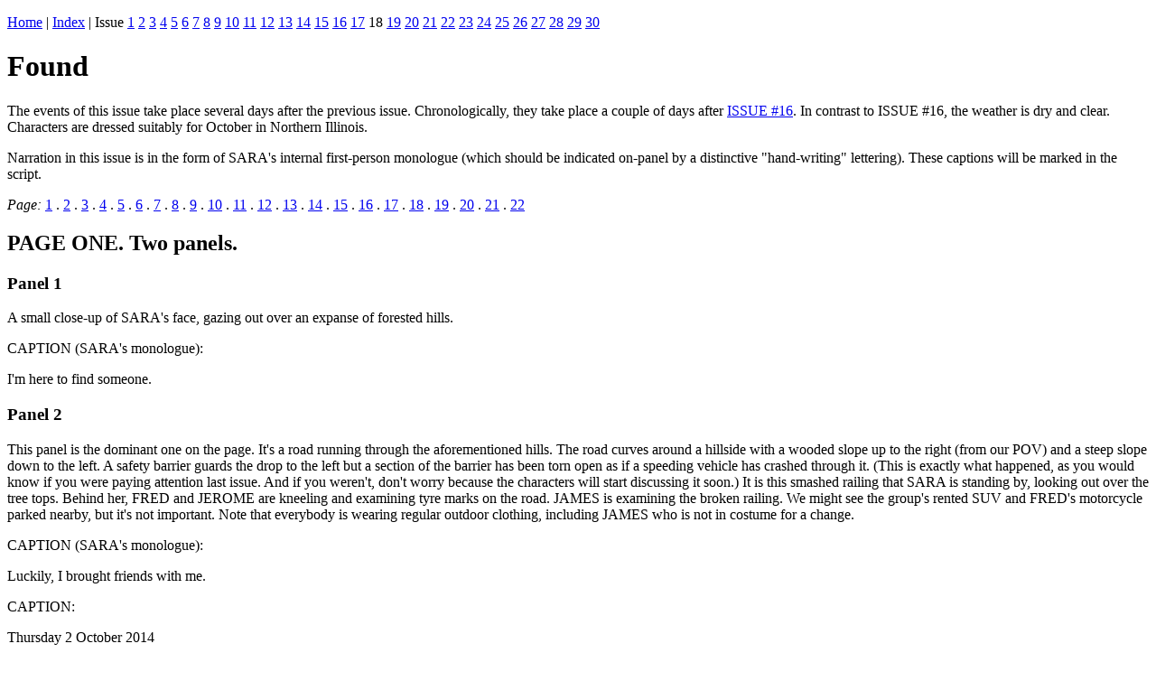

--- FILE ---
content_type: text/html
request_url: http://dmheroes.co.uk/scripts/script-18.html
body_size: 48037
content:
<?xml version="1.0" encoding="UTF-8"?>
<!DOCTYPE html PUBLIC "-//W3C//DTD XHTML 1.1//EN" "http://www.w3.org/TR/xhtml11/DTD/xhtml11.dtd">
<html xmlns="http://www.w3.org/1999/xhtml" xml:lang="en-gb">
	<head>
		<title>Heroes #18: Found</title>
		<meta name="title" content="Heroes: A Comic Book, Without the Pictures" />
		<meta name="description" content="A Monthly On-line Comic Book Script" />
		<meta name="keywords" content="Superhero, Comic, Script, Heroes, David Meadows" />
		<meta name="owner" content="mailto:david@dmheroes.co.uk" />
		<meta name="author" content="David Meadows" />
		<meta http-equiv="expires" content="" />
		<meta name="robots" content="index,follow" />
		<meta name="revisit-after" content="30 days" />
		<meta name="rating" content="General" />
		<meta http-equiv="pics-label" content='(pics-1.1 "http://www.icra.org/ratingsv02.html" comment "ICRAonline EN v2.0" l gen true for "http://www.heroes.force9.co.uk/scripts" r (nz 1 vb 1 vc 1 vd 1 ve 1 vf 1 vg 1 vh 1 vi 1 vj 1 vk 1 lc 1 og 1 cz 1) "http://www.rsac.org/ratingsv01.html" l gen true for "http://www.heroes.force9.co.uk/scripts" r (n 0 s 0 v 4 l 1))' />
		<meta http-equiv="content-language" content="en" />
		<meta http-equiv="Content-Type" content="text/html; charset=utf-8" />
		<meta http-equiv="Content-Style-Type" content="text/css" />
		<link rel="stylesheet" href="../styles/script.css" />
	</head>	
	<body>
		<div class="headblock">
			<p>
				<a href="../index.html">Home</a> | <a href="index.html">Index</a> | Issue <a href="script-01.html">1</a> 
				<a href="script-02.html">2</a> <a href="script-03.html">3</a>
				<a href="script-04.html">4</a> <a href="script-05.html">5</a>  
				<a href="script-06.html">6</a> <a href="script-07.html">7</a> 
				<a href="script-08.html">8</a> <a href="script-09.html">9</a> 
				<a href="script-10.html">10</a>  <a href="script-11.html">11</a>  <a href="script-12.html">12</a>
				<a href="script-13.html">13</a> <a href="script-14.html">14</a> <a href="script-15.html">15</a> <a href="script-16.html">16</a> <a href="script-17.html">17</a>
				<span class="current">18</span> <a href="script-19.html">19</a> <a href="script-20.html">20</a>  <a href="script-21.html">21</a>  <a href="script-22.html">22</a>
				<a href="script-23.html">23</a> <a href="script-24.html">24</a>  <a href="script-25.html">25</a> <a href="script-26.html">26</a> <a href="script-27.html">27</a> 
				<a href="script-28.html">28</a> <a href="script-29.html">29</a> <a href="script-30.html">30</a> 
			</p>
		</div>
		<h1>Found</h1>
		<div class="overview">
			<p>
				The events of this issue take place several days after the previous
				issue. Chronologically, they take place a couple of days after
				<a href="script-16.html">ISSUE #16</a>. In contrast to ISSUE #16,
				the weather is dry and clear. Characters are dressed suitably for
				October in Northern Illinois.
			</p>
			<p>
				Narration in this issue is in the form of SARA's internal first-person
				monologue (which should be indicated on-panel by a distinctive
				"hand-writing" lettering). These captions will be marked in the script.
			</p>
		</div>
		<p class="nav">
			<em>Page:</em> <a href="#one">1</a> . <a href="#two">2</a> . <a href="#three">3</a> .
			<a href="#four">4</a> . <a href="#five">5</a> . <a href="#six">6</a> .
			<a href="#seven">7</a> . <a href="#eight">8</a> . <a href="#nine">9</a> .
			<a href="#ten">10</a> . <a href="#eleven">11</a> . <a href="#twelve">12</a> .
			<a href="#thirteen">13</a> . <a href="#fourteen">14</a> . <a href="#fifteen">15</a> .
			<a href="#sixteen">16</a> . <a href="#seventeen">17</a> .
			<a href="#eighteen">18</a> . <a href="#nineteen">19</a> .
			<a href="#twenty">20</a> . <a href="#twentyone">21</a> .
			<a href="#twentytwo">22</a>
		</p>
		<div class="page">
			<h2><a name="one">PAGE ONE. Two panels.</a></h2>
			<h3>Panel 1</h3>
			<div class="panel">
				<p class="description">
					A small close-up of SARA's face, gazing out over an expanse of forested
					hills.
				</p>
				<p class="label">CAPTION (SARA's monologue):</p>
				<p class="caption">I'm here to find someone.</p>
			</div>
			<h3>Panel 2</h3>
			<div class="panel">
				<p class="description">
					This panel is the dominant one on the page. It's a
					road running through the aforementioned hills. The road curves
					around a hillside
					with a wooded slope up to the right (from our POV) and a steep
					slope down to the left. A safety barrier guards the drop to
					the left but a section of the barrier has been torn open as
					if a speeding vehicle has crashed through it. (This is exactly
					what happened, as you would know if you were paying attention 
					last issue. And
					if you weren't, don't worry because the characters will start
					discussing it soon.) It is this smashed railing that SARA is
					standing by, looking out over the tree tops. Behind her, FRED
					and JEROME are kneeling and examining tyre marks on the road.
					JAMES is examining the broken railing. We might see the group's rented
					SUV and FRED's motorcycle parked nearby, but it's not important.
					Note that everybody is wearing regular outdoor clothing, including
					JAMES who is not in costume for a change.
				</p>
				<p class="label">CAPTION (SARA's monologue):</p>
				<p class="caption">Luckily, I brought friends with me.</p>
				<p class="label">CAPTION:</p>
				<p class="caption">Thursday 2 October 2014</p>
				<p class="label">CAPTION:</p>
				<p class="caption">Illinois</p>
			</div>
		</div>
		<div class="page">
			<h2><a name="two">PAGE TWO. Four panels.</a></h2>
			<h3>Panel 1</h3>
			<div class="panel">
				<p class="description">
					Close-up on FRED and JEROME examining the tyre marks.
				</p>
				<p class="label">FRED:</p>
				<p class="caption">
					This was Don, I'm sure of it. Look at the length of the
					wheelbase, Jerome.
				</p>
				<p class="label">JEROME:</p>
				<p class="caption">
					If that is your judgment, Fred, then Don's carriage went&#8212;
				</p>
			</div>
			<h3>Panel 2</h3>
			<div class="panel">
				<p class="description">
					SARA still stands looking out over the forest.
				</p>
				<p class="label">SARA:</p>
				<p class="caption">Down there.</p>
			</div>
			<h3>Panel 3</h3>
			<div class="panel">
				<p class="description">
					A wider view of SARA at the road edge, to include JAMES.
				</p>
				<p class="label">JAMES:</p>
				<p class="caption">
					That's a ten meter vertical drop. Then the hill gradient
					is&#8212;
				</p>
			</div>
			<h3>Panel 4</h3>
			<div class="panel">
				<p class="description">
					JAMES now stands beside SARA, following her gaze.
				</p>
				<p class="label">JAMES:</p>
				<p class="caption">
					It's a long way to fall, Sara, that's all I'm saying.
				</p>
				<p class="label">SARA:</p>
				<p class="caption">Don's the best there is.</p>
				<p class="label">CHI-YUN (off panel, below them):</p>
				<p class="caption"><em>Down here!</em></p>
			</div>
		</div>
		<div class="page">
			<h2><a name="three">PAGE THREE. Four panels.</a></h2>
			<h3>Panel 1</h3>
			<div class="panel">
				<p class="description">
					Down among the trees, CHI-YUN and JAMES stand examining
					huge gouge marks in the soft ground. The marks have been
					left by the impact of DON's RV as it landed after crashing
					off the road, as shown last issue. Wheel tracks then
					continue down the slope. Note that CHI-YUN is in her
					fairly-usual Chinese-teen form.
				</p>
				<p class="label">JAMES:</p>
				<p class="caption">That's some impressive driving.</p>
				<p class="label">CHI-YUN:</p>
				<p class="caption">Or flying!</p>
			</div>
			<h3>Panel 2</h3>
			<div class="panel">
				<p class="description">
					JAMES looks back towards the road, which is some distance
					away. There is indeed a
					ten-metre cliff (which we can see SARA, JEROME, and FRED
					carefully making their way down). The vehicle must have leaped off it
					and not landed until it reached the spot where JAMES and CHI-YUN
					are. The distance looks frankly unbelievable.
				</p>
				<p class="label">JAMES:</p>
				<p class="caption">Unbelievable.</p>
			</div>
			<h3>Panel 3</h3>
			<div class="panel">
				<p class="description">
					Further down the slope, the whole group is walking more-or-less
					together, following the wheel tracks.
				</p>
				<p class="label">FRED:</p>
				<p class="caption">
					It's been a week. He's not going to be here.
				</p>
				<p class="label">SARA:</p>
				<p class="caption">But he will have left us a clue!</p>
				<p class="label">FRED:</p>
				<p class="caption">He told us not to even look for him!</p>
			</div>
			<h3>Panel 4</h3>
			<div class="panel">
				<p class="description">
					They reach the RV. It's sitting in exactly the same
					position it was at the end of the last issue. Crashed.
					There is no sign of DON.
				</p>
				<p class="label">JAMES:</p>
				<p class="caption">
					Well, let's search it. And the surrounding area. We might
					find a clue he didn't mean to leave.
				</p>
				<p class="label">CAPTION (SARA's monologue):</p>
				<p class="caption">
					James doesn't say it but I can see what he's thinking: if
					he left a trail we can follow, the Krai could have followed
					it too.
				</p>
			</div>
		</div>
		<div class="page">
			<h2><a name="four">PAGE FOUR. Six panels.</a></h2>
			<h3>Panel 1</h3>
			<div class="panel">
				<p class="description">
					SARA is inside the RV. It's a wreck. Not just from the crash,
					it looks ransacked. Cupboards are open and contents are
					spilled around, items smashed on the floor.
				</p>
				<p class="label">CAPTION (SARA's monologue):</p>
				<p class="caption">It doesn't look good.</p>
				<p class="label">CAPTION (SARA's monologue):</p>
				<p class="caption">But I have faith.</p>
			</div>
			<h3>Panel 2</h3>
			<div class="panel">
				<p class="description">
					CHI-YUN has moved into the RV behind SARA.
				</p>
				<p class="label">CAPTION (SARA's monologue):</p>
				<p class="caption">I'm good at finding things.</p>
				<p class="label">CHI-YUN:</p>
				<p class="caption">I smell Krai. All over it.</p>
				<p class="label">CAPTION (SARA's monologue):</p>
				<p class="caption">Chi-Yun has the senses of a bloodhound.</p>
				<p class="label">JEROME (off-panel):</p>
				<p class="caption">Friends! Out here!</p>
			</div>
			<h3>Panel 3</h3>
			<div class="panel">
				<p class="description">
					Outside again, they are gathered around a spot on the
					ground. JEROME is crouching and gesturing at the ground.
				</p>
				<p class="label">CAPTION (SARA's monologue):</p>
				<p class="caption">And Jerome's an expert woodsman.</p>
				<p class="label">JEROME:</p>
				<p class="caption">See?</p>
			</div>
			<h3>Panel 4</h3>
			<div class="panel">
				<p class="description">
					Small close-up of the object of JEROME's attention: a
					spent cartridge case from a firearm.
				</p>
				<p class="label">JEROME:</p>
				<p class="caption">Is that from Don's pistol?</p>
				<p class="label">CAPTION (SARA's monologue):</p>
				<p class="caption">We'll find him.</p>
			</div>
			<h3>Panel 5</h3>
			<div class="panel">
				<p class="description">
					Close-up of JAMES holding up the cartridge and examining it
					closely.
				</p>
				<p class="label">JAMES:</p>
				<p class="caption">It may be. Harry would know, Jerome.</p>
				<p class="label">CAPTION (SARA's monologue):</p>
				<p class="caption">
					Jerome has multiple personalities. Harry is another one of them. Knows
					a lot about guns.
				</p>
			</div>
			<h3>Panel 6</h3>
			<div class="panel">
				<p class="description">
					FRED takes the cartridge from JAMES.
				</p>
				<p class="label">CAPTION (SARA's monologue):</p>
				<p class="caption">But isn't the easiest person to get along with.</p>
				<p class="label">FRED:</p>
				<p class="caption">
					Let's not involve Harry in&#8212;<em>whoa!</em>
				</p>
			</div>
		</div>
		<div class="page">
			<h2><a name="five">PAGE FIVE. Six panels.</a></h2>
			<h3>Panel 1</h3>
			<div class="panel">
				<p class="description">
					In a big action panel,
					DON is in the woods, roughly where the group is currently
					standing (but there is no sign of them). He looks badly
					banged-up (by the crash, as described at the end of last issue).
					He is firing his
					gun at a K-MAN who leaps at him. The bullet has struck the
					K-MAN squarely in the chest. This is obviously not happening
					*now*. In fact, it's one of FRED's visions. The colours
					in the panel should be muted, or some other device to show
					it's not "real".
				</p>
				<p class="description">
					No dialogue.
				</p>
			</div>
			<h3>Panel 2</h3>
			<div class="panel">
				<p class="description">
					A small panel with a close-up of the firing gun. We should see
					the flash and smoke from the muzzle and the spent cartridge
					case being ejected from it.
				</p>
				<p class="description">
					No dialogue.
				</p>
			</div>
			<h3>Panel 3</h3>
			<div class="panel">
				<p class="description">
					Another small close-up of the cartridge falling through the air.
				</p>
				<p class="description">
					No dialogue.
				</p>
			</div>
			<h3>Panel 4</h3>
			<div class="panel">
				<p class="description">
					And another as it hits the ground at the point where JEROME
					found it.
				</p>
				<p class="description">
					No dialogue.
				</p>
			</div>
			<h3>Panel 5</h3>
			<div class="panel">
				<p class="description">
					Back to a "present" panel, this one showing a close up on
					FRED's face as he holds the bullet case in front of it.
				</p>
				<p class="label">FRED:</p>
				<p class="caption">
					It's Don's. He survived the crash. Shot a Krai&#8212;I
					think he killed it. And he went&#8212;
				</p>
			</div>
			<h3>Panel 6</h3>
			<div class="panel">
				<p class="description">
					FRED points off into the forest.
				</p>
				<p class="label">FRED:</p>
				<p class="caption">That way.</p>
				<p class="label">CAPTION (SARA's monologue):</p>
				<p class="caption">
					We don't really know the extent of Fred's psychic powers,
					but they've never failed us yet. If he "saw" Don go that
					way, then he went that way.
				</p>
			</div>
		</div>
		<div class="page">
			<h2><a name="six">PAGE SIX. Five panels.</a></h2>
			<h3>Panel 1</h3>
			<div class="panel">
				<p class="description">
					SARA leads the way into the forest. CHI-YUN
					is kneeling with her nose right down to the ground.
				</p>
				<p class="label">SARA:</p>
				<p class="caption">Come on!</p>
				<p class="label">JEROME:</p>
				<p class="caption">
					Sara, the trail is days old. What hope is there of finding&#8212;
				</p>
				<p class="label">SFX (CHI-YUN):</p>
				<p class="caption">sniff sniff</p>
				<p class="label">CHI-YUN:</p>
				<p class="caption">Krai!</p>
			</div>
			<h3>Panel 2</h3>
			<div class="panel">
				<p class="description">
					Everybody is suddenly alert, looking nervously into the
					surrounding forest.
				</p>
				<p class="label">JAMES:</p>
				<p class="caption">Where?</p>
			</div>
			<h3>Panel 3</h3>
			<div class="panel">
				<p class="description">
					Close-up on CHI-YUN, still crouching.
				</p>
				<p class="label">CHI-YUN:</p>
				<p class="caption">Not now! Old scents.</p>
				<p class="label">SFX (CHI-YUN):</p>
				<p class="caption">sniff sniff</p>
			</div>
			<h3>Panel 4</h3>
			<div class="panel">
				<p class="description">
					Identical panel, but the crouching CHI-YUN is now a large
					bloodhound.
				</p>
				<p class="label">CHI-YUN-DOG:</p>
				<p class="caption">Rorrow Ree!</p>
			</div>
			<h3>Panel 5</h3>
			<div class="panel">
				<p class="description">
					CHI-YUN-DOG goes bounding into the forest, past SARA.
				</p>
				<p class="label">CHI-YUN-DOG:</p>
				<p class="caption">Riss Ray!</p>
			</div>
		</div>
		<div class="page">
			<h2><a name="seven">PAGE SEVEN. Five panels.</a></h2>
			<h3>Panel 1</h3>
			<div class="panel">
				<p class="description">
					They are now standing on another hillside road,
					very similar to the one they started on (but not the same).
					The road is empty and they are all looking at CHI-YUN-DOG,
					who sniffles in an aimless sort of manner.
				</p>
				<p class="label">SARA:</p>
				<p class="caption">Well?</p>
			</div>
			<h3>Panel 2</h3>
			<div class="panel">
				<p class="description">
					CHI-YUN changes back into human form, still crouching down
					low.
				</p>
				<p class="label">CHI-YUN:</p>
				<p class="caption">Pigs.</p>
				<p class="label">SARA:</p>
				<p class="caption">Huh?</p>
				<p class="label">CHI-YUN:</p>
				<p class="caption">
					Pigs! That's all I can smell. Pigs. Nothing else.
				</p>
			</div>
			<h3>Panel 3</h3>
			<div class="panel">
				<p class="description">
					CHI-YUN and SARA are standing facing each other. SARA looks
					angry. In the background, FRED kneels and places his hand
					flat on the road surface.
				</p>
				<p class="label">CHI-YUN:</p>
				<p class="caption">I'm sorry.</p>
				<p class="label">SARA:</p>
				<p class="caption">Try harder!</p>
				<p class="label">FRED:</p>
				<p class="caption">Guys&#8212;</p>
			</div>
			<h3>Panel 4</h3>
			<div class="panel">
				<p class="description">
					Another of FRED's psychic flashbacks. DON limps on to the
					road -- the same road where they are now standing -- waving his
					arms at a pickup heading towards him. It's a beaten-up, old,
					truck with one driver and several shapes in the back.
				</p>
				<p class="description">
					No dialogue.
				</p>
			</div>
			<h3>Panel 5</h3>
			<div class="panel">
				<p class="description">
					Still in flashback. The truck has stopped (or slowed) and DON is
					climbing into the back -- and we can now plainly see that
					the large shapes are, in fact, PIGS!
				</p>
				<p class="description">
					No dialogue.
				</p>
			</div>
		</div>
		<div class="page">
			<h2><a name="eight">PAGE EIGHT. Five panels.</a></h2>
			<h3>Panel 1</h3>
			<div class="panel">
				<p class="description">
					FRED stands and looks at the others.
				</p>
				<p class="label">FRED:</p>
				<p class="caption">Chi-Yun's right&#8212;</p>
				<p class="label">CHI-YUN:</p>
				<p class="caption"><em>See?</em></p>
				<p class="label">FRED:</p>
				<p class="caption">&#8212;For a change.</p>
				<p class="label">CHI-YUN:</p>
				<p class="caption"><em>Hey!</em></p>
			</div>
			<h3>Panel 2</h3>
			<div class="panel">
				<p class="description">
					FRED is gesturing to make his points.
				</p>
				<p class="label">FRED:</p>
				<p class="caption">
					He came up there. The Krai were close behind. A farm
					truck drove past&#8212;carrying pigs.
				</p>
				<p class="label">JAMES:</p>
				<p class="caption">Of course, the Krai track by scent!</p>
				<p class="label">FRED:</p>
				<p class="caption">
					And the pigs hid his trail.
				</p>
			</div>
			<h3>Panel 3</h3>
			<div class="panel">
				<p class="description">
					SARA is moving off again, back down into the woods.
				</p>
				<p class="label">SARA:</p>
				<p class="caption">Come on!</p>
				<p class="label">JAMES:</p>
				<p class="caption">Where?</p>
				<p class="label">SARA:</p>
				<p class="caption">
					Into town! Somebody is going to know who keeps pigs around
					here.
				</p>
			</div>
			<h3>Panel 4</h3>
			<div class="panel">
				<p class="description">
					FRED catches up to SARA.
				</p>
				<p class="label">FRED:</p>
				<p class="caption">
					Sara! The Krai will have followed up on that!
				</p>
			</div>
			<h3>Panel 5</h3>
			<div class="panel">
				<p class="description">
					She turns and flashes him a brilliant smile.
				</p>
				<p class="label">SARA:</p>
				<p class="caption">
					Of course they won't. They don't have you!
				</p>
			</div>
		</div>
		<div class="page">
			<h2><a name="nine">PAGE NINE. Four panels.</a></h2>
			<h3>Panel 1</h3>
			<div class="panel">
				<p class="description">
					JAMES stands outside SAM WEAVER's
					electronics shop (last seen in <a href="script-17.html">ISSUE 17</a>. 
					The view needs to be wide 
					enough for the reader to recognise the shop. JAMES has his face against
					the window, hands cupped around his eyes in the way that you do when
					you're trying to see in through a window. (We see JAMES from behind,
					naturally).
				</p>
				<p class="label">CAPTION (SARA's monologue):</p>
				<p class="caption">So we split up.</p>
			</div>
			<h3>Panel 2</h3>
			<div class="panel">
				<p class="description">
					Close-up view of the back of JAMES's head while he's looking 
					through the window. But now we see a reflection in the glass beside him
					-- a K-MAN (in human form) is standing right behind him! We'll call this
					K-MAN #3, just to distinguish him from #1 and #2 seen last issue.
				</p>
				<p class="label">CAPTION (SARA's monologue):</p>
				<p class="caption">
					Funny, something normally goes wrong whenever we do that.
				</p>
			</div>
			<h3>Panel 3</h3>
			<div class="panel">
				<p class="description">
					JAMES has turned to face the K-MAN. Both men look wary but neither
					makes any kind of hostile move.
				</p>
				<p class="label">JAMES:</p>
				<p class="caption">Seems closed up.</p>
				<p class="label">K-MAN #3:</p>
				<p class="caption">Yeah.</p>
			</div>
			<h3>Panel 4</h3>
			<div class="panel">
				<p class="description">
					JAMES watches the K-MAN walk away.
				</p>
				<p class="description">
					No dialogue.
				</p>
			</div>
		</div>
		<div class="page">
			<h2><a name="ten">PAGE TEN. Five panels.</a></h2>
			<h3>Panel 1</h3>
			<div class="panel">
				<p class="description">
					JAMES is in the same position and JEROME had walked up behind him, 
					carrying a folded newspaper. JAMES continues to stare in the 
					direction the K-MAN went.
				</p>
				<p class="label">JAMES:</p>
				<p class="caption">I think that was a&#8212;</p>
				<p class="label">JEROME:</p>
				<p class="caption">
					I tend to agree. We could probably defeat it&#8212;
				</p>
			</div>
			<h3>Panel 2</h3>
			<div class="panel">
				<p class="description">
					JEROME hands the newspaper to JAMES.
				</p>
				<p class="label">JAMES:</p>
				<p class="caption">Safer if we don't try. What's this?</p>
			</div>
			<h3>Panel 3</h3>
			<div class="panel">
				<p class="description">
					A view of the newspaper in JAMES's hands as he reads it. There is a  
					photograph of SAM WEAVER, the headline "LOCAL MAN KILLED BY WILD
					ANIMAL" and, in smaller type underneath, the strap-line "Experts
					Baffled by Attack". The text of the story can be greeked.
				</p>
				<p class="description">
					No dialogue.
				</p>
			</div>
			<h3>Panel 4</h3>
			<div class="panel">
				<p class="description">
					JAMES folds the newspaper again, looking at JEROME.
				</p>
				<p class="label">JAMES:</p>
				<p class="caption">
					Keep looking but be careful. I'll meet up with the others and warn them.
				</p>
			</div>
			<h3>Panel 5</h3>
			<div class="panel">
				<p class="description">
					JEROME watches JAMES walk off.
				</p>
				<p class="label">JEROME:</p>
				<p class="caption">
					<span class="soft">Could you not use your cell device?</span>
				</p>
			</div>
		</div>
		<div class="page">
			<h2><a name="eleven">PAGE ELEVEN. Four panels.</a></h2>
			<h3>Panel 1</h3>
			<div class="panel">
				<p class="description">
					SARA and CHI-YUN sit in a booth in a diner.
					The diner is the one we saw in <a href="script-17.html">ISSUE 17</a>. 
					They have their heads together, talking. A waitress approaches.
				</p>
				<p class="label">CHI-YUN:</p>
				<p class="caption">Let's just ask!</p>
				<p class="label">SARA:</p>
				<p class="caption">
					"Excuse me is there a pig farm around here?" Do you know how
					stupid that sounds?
				</p>
				<p class="label">SARA:</p>
				<p class="caption">We're supposed to stay low profile.</p>
			</div>
			<h3>Panel 2</h3>
			<div class="panel">
				<p class="description">
					The waitress now stands at the table and they all look up
					at her.
				</p>
				<p class="label">WAITRESS:</p>
				<p class="caption">What can I get you folks?</p>
				<p class="label">CHI-YUN:</p>
				<p class="caption">
					Excuse me, is there a pig farm around here?
				</p>
			</div>
			<h3>Panel 3</h3>
			<div class="panel">
				<p class="description">
					The waitress looks at CHI-YUN. CHI-YUN looks at the waitress.
				</p>
				<p class="label">SARA:</p>
				<p class="caption">It's for a&#8212; ah&#8212; school project.</p>
				<p class="label">WAITRESS:</p>
				<p class="caption">Lots of folks keep pigs around here.</p>
				<p class="label">WAITRESS:</p>
				<p class="caption">I can recommend the pie.</p>
			</div>
			<h3>Panel 4</h3>
			<div class="panel">
				<p class="description">
					Still sitting in the diner. The waitress is walking
					away from the table and they now have a variety of pies
					and drinks in front of them. SARA's phone (in her pocket)
					is ringing -- the ring-tone SFX is illustrated with
					little musical notes.
				</p>
				<p class="label">CHI-YUN:</p>
				<p class="caption">If the Krai didn't get Don&#8212;</p>
				<p class="label">SARA:</p>
				<p class="caption">And they didn't</p>
				<p class="label">CHI-YUN:</p>
				<p class="caption">&#8212;Then they could still be in town.</p>
				<p class="label">SFX (phone):</p>
				<p class="caption"><span class="soft">doom doom doom boom</span></p>
			</div>
		</div>
		<div class="page">
			<h2><a name="twelve">PAGE TWELVE. Four panels.</a></h2>
			<h3>Panel 1</h3>
			<div class="panel">
				<p class="description">
					Close-up of SARA raising her phone to her ear.
				</p>
				<p class="label">SARA:</p>
				<p class="caption">It's Fred.</p>
			</div>
			<h3>Panel 2</h3>
			<div class="panel">
				<p class="description">
					A close up of FRED talking into his own phone. He's
					outside, but we don't need to show any background
					details (yet).
				</p>
				<p class="label">FRED:</p>
				<p class="caption">The Krai are here in town.</p>
				<p class="label">SARA (from phone):</p>
				<p class="caption">Are you sure?</p>
			</div>
			<h3>Panel 3</h3>
			<div class="panel">
				<p class="description">
					In a wider panel, we see that FRED is sitting on his motorbike,
					parked. On the opposite side of the street is an ordinary
					house. (Maybe we can see a sign saying "rooms available", but it's
					not really important to the story.) Two men are leaving the house.
					They are K-MAN #1 and K-MAN #2, in civilian clothes, as seen last
					issue. They are walking casually, maybe talking, but they are
					paying no attention to FRED.
				</p>
				<p class="label">FRED:</p>
				<p class="caption">I'm not <em>sure</em>. But I think so.</p>
			</div>
			<h3>Panel 4</h3>
			<div class="panel">
				<p class="description">
					Same view as above, but now a pick-up truck is driving along
					the street, between FRED and the K-MEN. It's the truck FRED
					saw in his vision on PAGE 7.
				</p>
				<p class="label">FRED:</p>
				<p class="caption">Hold on, I see something.</p>
			</div>
		</div>
		<div class="page">
			<h2><a name="thirteen">PAGE THIRTEEN. Five panels.</a></h2>
			<h3>Panel 1</h3>
			<div class="panel">
				<p class="description">
					In the diner, SARA has her phone to her ear.
				</p>
				<p class="label">SARA:</p>
				<p class="caption">Fred? Fred?</p>
				<p class="label">SARA:</p>
				<p class="caption">Fred's in trouble.</p>
			</div>
			<h3>Panel 2</h3>
			<div class="panel">
				<p class="description">
					Out in the street, FRED is on his motorcycle, following
					the pickup truck.
				</p>
				<p class="label">CAPTION (SARA's monologue):</p>
				<p class="caption">
					I should have known he wasn't in trouble. He just didn't
					think it was worth telling us what he was doing. He's
					like that.
				</p>
			</div>
			<h3>Panel 3</h3>
			<div class="panel">
				<p class="description">
					The truck has stopped outside a store -- hardware store
					or something -- and a woman gets out. She's middle-aged,
					slim, attractive, long red hair tied back, and dressed
					in denim work clothes. We'll call her MARY-LOU. FRED is
					in the background, sitting on his bike and observing.
				</p>
				<p class="label">CAPTION (SARA's monologue):</p>
				<p class="caption">In fact, this whole group's like that.</p>
				<p class="label">CAPTION (SARA's monologue):</p>
				<p class="caption">
					Nobody really tells anybody anything. We're not big on the teamwork.
					When Don was with us, we looked to him for guidance. Now&#8212;
				</p>
			</div>
			<h3>Panel 4</h3>
			<div class="panel">
				<p class="description">
					FRED is at the pickup and has his hand laid against the side.
				</p>
				<p class="label">CAPTION (SARA's monologue):</p>
				<p class="caption">We're kind of aimless, really.</p>
			</div>
			<h3>Panel 5</h3>
			<div class="panel">
				<p class="description">
					A "psychic flashback" panel: DON lies flat in the truck,
					surrounded by pigs.
				</p>
				<p class="description">
					No dialogue.
				</p>
			</div>
		</div>
		<div class="page">
			<h2><a name="fourteen">PAGE FOURTEEN. Five panels.</a></h2>
			<h3>Panel 1</h3>
			<div class="panel">
				<p class="description">
					MARY-LOU comes out of the store with a package in her
					hands. She sees FRED fondling her truck.
				</p>
				<p class="label">MARY-LOU:</p>
				<p class="caption">Something I can help you with?</p>
				<p class="label">FRED:</p>
				<p class="caption">Uh&#8212;nice truck!</p>
			</div>
			<h3>Panel 2</h3>
			<div class="panel">
				<p class="description">
					She gives him a look as she climbs into the truck.
				</p>
				<p class="description">
					No dialogue.
				</p>
			</div>
			<h3>Panel 3</h3>
			<div class="panel">
				<p class="description">
					Watching her drive off, FRED makes no move to follow. Instead,
					he lights a cigarette.
				</p>
				<p class="label">SARA (off panel):</p>
				<p class="caption"><em>Hey!</em></p>
			</div>
			<h3>Panel 4</h3>
			<div class="panel">
				<p class="description">
					SARA is running over, phone to her ear.
				</p>
				<p class="label">SARA:</p>
				<p class="caption">Yes, I've found him. He's fine.</p>
			</div>
			<h3>Panel 5</h3>
			<div class="panel">
				<p class="description">
					She is now next to FRED, looking agitated. He looks
					unconcerned.
				</p>
				<p class="label">SARA:</p>
				<p class="caption">
					You've got to stop doing that. We thought they'd got you.
				</p>
				<p class="label">FRED:</p>
				<p class="caption">I know where Don is. Tell the others, will you?</p>
				<p class="label">CAPTION (SARA's monologue):</p>
				<p class="caption">
					But we get the job done. I guess that's something.
				</p>
			</div>
		</div>
		<div class="page">
			<h2><a name="fifteen">PAGE FIFTEEN. Five panels.</a></h2>
			<h3>Panel 1</h3>
			<div class="panel">
				<p class="description">
					Later, the others have arrived. They listen to FRED
					as he relates his findings. (Their vehicles may be visible in the 
					background.)
				</p>
				<p class="label">FRED:</p>
				<p class="caption">
					She has a farm up in the hills. Don's hiding out there.
					Follow me, I can lead us to it.
				</p>
			</div>
			<h3>Panel 2</h3>
			<div class="panel">
				<p class="description">
					FRED sits on his motorbike, helmet on, about to start off.
					JAMES has his hand on FRED's arm.
				</p>
				<p class="label">JAMES:</p>
				<p class="caption">How did you find all that out?</p>
			</div>
			<h3>Panel 3</h3>
			<div class="panel">
				<p class="description">
					FRED faces JAMES, but we can't see his face through the
					visor of his helmet.
				</p>
				<p class="label">FRED:</p>
				<p class="caption">I read it in her mind.</p>
				<p class="label">FRED:</p>
				<p class="caption">
					I suppose you're gonna tell me that was a <em>bad</em>
					thing to do?
				</p>
			</div>
			<h3>Panel 4</h3>
			<div class="panel">
				<p class="description">
					FRED is driving off (away from our POV) as JAMES looks
					after him.
				</p>
				<p class="label">SFX (bike):</p>
				<p class="caption"><em>VVMMMMmmmmmmm</em></p>
				<p class="label">JAMES (softly):</p>
				<p class="caption">
					<span class="soft">I was <em>going</em> to say I'm not
					<em>comfortable</em> with it...</span>
				</p>
			</div>
			<h3>Panel 5</h3>
			<div class="panel">
				<p class="description">
					From a distance, we see the SUV pull away (the team inside, obviously), 
					following the bike. In the foreground, K-MAN #3 is watching them.
				</p>
				<p class="description">
					No dialogue.
				</p>
			</div>
		</div>
		<div class="page">
			<h2><a name="sixteen">PAGE SIXTEEN. Four panels.</a></h2>
			<h3>Panel 1</h3>
			<div class="panel">
				<p class="description">
					FRED, on his bike, pulls into a farmyard, next to MARY-LOU's
					truck. Actually, as farms go, it isn't much of one. No rolling
					wheat fields here (remember the terrain!). We see a house, a barn,
					maybe a couple of other small sheds, a chicken coup, perhaps. And,
					of course, a pig pen.
					It's nestled in a valley between
					wooded slopes. Apart from the unsurfaced road that FRED has driven up, there
					is a dirt track that leads out the "back way", past the farm house.
					It isn't necessary to show all of this detail in one panel but
					it may be glimpsed in the background of subsequent panels.
				</p>
				<p class="description">
					No dialogue.
				</p>
			</div>
			<h3>Panel 2</h3>
			<div class="panel">
				<p class="description">
					FRED has dismounted and taken his helmet off. MARY-LOU stands on the
					porch, a rifle held casually in her hands.
				</p>
				<p class="label">MARY-LOU:</p>
				<p class="caption">Real interested in trucks, aren't you?</p>
				<p class="label">FRED:</p>
				<p class="caption">No&#8212;</p>
			</div>
			<h3>Panel 3</h3>
			<div class="panel">
				<p class="description">
					The team's SUV pulls up behind him.
				</p>
				<p class="label">FRED:</p>
				<p class="caption">But my friends are.</p>
			</div>
			<h3>Panel 4</h3>
			<div class="panel">
				<p class="description">
					JAMES, SARA, JEROME, and CHI-YUN get out of the SUV.
				</p>
				<p class="label">JAMES:</p>
				<p class="caption">Please don't be alarmed, ma'am. We're&#8212;</p>
				<p class="label">DON (off-panel):</p>
				<p class="caption">They're my friends, Mary-Lou.</p>
			</div>
		</div>
		<div class="page">
			<h2><a name="seventeen">PAGE SEVENTEEN. Five panels.</a></h2>
			<h3>Panel 1</h3>
			<div class="panel">
				<p class="description">
					DON is stepping out of the barn. And he doesn't look
					particularly good. He's disheveled and has a few days' growth
					of beard. One arm is in a sling and he's using an improvised
					crutch with his other arm.
				</p>
				<p class="description">
					No dialogue.
				</p>
			</div>
			<h3>Panel 2</h3>
			<div class="panel">
				<p class="description">
					SARA has thrown herself at DON; her arms are wrapped around him.
				</p>
				<p class="label">SARA (shouting):</p>
				<p class="caption"><strong>Don!</strong></p>
				<p class="label">DON:</p>
				<p class="caption">Easy! Mind the&#8212;<em>Ow!</em></p>
			</div>
			<h3>Panel 3</h3>
			<div class="panel">
				<p class="description">
					JAMES is shaking DON's hand. SARA, JEROME, and CHI-YUN are
					nearby. All are smiling big smiles.
				</p>
				<p class="label">JAMES:</p>
				<p class="caption">I'm glad you're safe, sir.</p>
				<p class="label">DON:</p>
				<p class="caption">
					It's good to see you all. But how did you&#8212;?
				</p>
			</div>
			<h3>Panel 4</h3>
			<div class="panel">
				<p class="description">
					A wider panel shows FRED hanging back from the general
					merriment. JAMES gestures towards him.
				</p>
				<p class="label">JAMES:</p>
				<p class="caption">We wouldn't have found you without Fred.</p>
			</div>
			<h3>Panel 5</h3>
			<div class="panel">
				<p class="description">
					DON claps FRED on the shoulder.
				</p>
				<p class="label">DON:</p>
				<p class="caption">I owe you one.</p>
				<p class="label">FRED:</p>
				<p class="caption">No you don't.</p>
			</div>
		</div>
		<div class="page">
			<h2><a name="eighteen">PAGE EIGHTEEN. Four panels.</a></h2>
			<h3>Panel 1</h3>
			<div class="panel">
				<p class="description">
					Inside the farm house, around the kitchen table, the
					gang sits and drinks coffee. By gang, I mean DON, SARA,
					JAMES, and JEROME. FRED is also there but lounging against a
					counter, characteristically apart from the others. CHI-YUN is absent.
				</p>
				<p class="label">DON:</p>
				<p class="caption">
					So when I convinced Mary-Lou I wasn't a dangerous lunatic,
					she let me hide out here. I couldn't go anywhere else&#8212;
				</p>
				<p class="label">SARA:</p>
				<p class="caption">You couldn't call us? Not even an e-mail?</p>
				<p class="label">DON:</p>
				<p class="caption">
					I destroyed my phone and computer. Didn't want they Krai to
					get them if I&#8212;well&#8212;
				</p>
			</div>
			<h3>Panel 2</h3>
			<div class="panel">
				<p class="description">
					Close-up on DON as he continues this chunk of exposition.
				</p>
				<p class="label">CAPTION (SARA's monologue):</p>
				<p class="caption">
					He could have found a way to contact us if he had wanted to.
				</p>
				<p class="label">DON:</p>
				<p class="caption">
					I knew the Krai were still in the area, hunting me. They
					dropped by here once, asking questions. I stayed in the
					barn&#8212;
				</p>
				<p class="label">JAMES (probably off-panel):</p>
				<p class="caption">Because they hunt by smell.</p>
				<p class="label">DON:</p>
				<p class="caption">
					Exactly. Hiding out on a pig farm saved my life. Not exactly
					fun, though.
				</p>
			</div>
			<h3>Panel 3</h3>
			<div class="panel">
				<p class="description">
					In a wider view, DON smiles at SARA. She's not smiling back,
					though. She's pensive.
				</p>
				<p class="label">DON:</p>
				<p class="caption">
					I think some of your luck rubbed off on me that day, Sara.
				</p>
				<p class="label">CAPTION (SARA's monologue):</p>
				<p class="caption">
					He didn't want us here. A big, noble sacrifice to keep us
					out of the line of fire. But we don't need that anymore.
				</p>
			</div>
			<h3>Panel 4</h3>
			<div class="panel">
				<p class="description">
					DON suddenly looks round, concerned.
				</p>
				<p class="label">CAPTION (SARA's monologue):</p>
				<p class="caption">We can look after ourselves now.</p>
				<p class="label">DON:</p>
				<p class="caption">Where's Chi-Yun?</p>
				<p class="label">JAMES:</p>
				<p class="caption">She stepped out a while ago.</p>
			</div>
		</div>
		<div class="page">
			<h2><a name="nineteen">PAGE NINETEEN. Five panels.</a></h2>
			<h3>Panel 1</h3>
			<div class="panel">
				<p class="description">
					Outside, a black-and-white cat sits in a tree, overlooking
					the road that leads to the farm. It is yawning.
				</p>
				<p class="label">CAPTION (voice-over, continuing JAMES's last speech):</p>
				<p class="caption">"She's got a very short attention span."</p>
				<p class="label">SFX:</p>
				<p class="caption">Vmmmmmmmmmmmmmmmmmmmmmmmmmmmm</p>
			</div>
			<h3>Panel 2</h3>
			<div class="panel">
				<p class="description">
					The cat stands on the branch and looks down a long expanse of road.
					In the distance, we see two jeeps coming towards the cat. They are
					the same vehicles we saw at the end of 
					<a href="script-17.html">ISSUE 17</a> (though they should
					be too far away to see details clearly).
				</p>
				<p class="label">SFX:</p>
				<p class="caption">Vmmmmmmmmmmmmmmmmmmmmmmmmmmmm</p>
			</div>
			<h3>Panel 3</h3>
			<div class="panel">
				<p class="description">
					The cat leaps from the tree to the ground. In this panel we see
					it an instant before it hits the ground --
				</p>
				<p class="description">
					No dialogue.
				</p>
			</div>
			<h3>Panel 4</h3>
			<div class="panel">
				<p class="description">
					-- and now we see it landing. Except, it's not a
					small black-and-white cat any more. It's a big, lean,
					muscular cheetah. But from the identical panel and the
					cheetah's leaping posture, it should be obvious to the reader
					that it's the same animal.
				</p>
				<p class="description">
					No dialogue.
				</p>
			</div>
			<h3>Panel 5</h3>
			<div class="panel">
				<p class="description">
					The cheetah is racing up the track to the farm, as only
					cheetahs can...
				</p>
				<p class="description">
					No dialogue.
				</p>
			</div>
		</div>
		<div class="page">
			<h2><a name="twenty">PAGE TWENTY. Five panels.</a></h2>
			<h3>Panel 1</h3>
			<div class="panel">
				<p class="description">
					Back in the kitchen, the back door flies open and the cheetah
					bounds in.
				</p>
				<p class="label">CHEETAH:</p>
				<p class="caption"><em>Arrrrrraaaaaarrrrrrrraaa!</em></p>
			</div>
			<h3>Panel 2</h3>
			<div class="panel">
				<p class="description">
					In a wider view of the kitchen, everybody looks towards the
					cheetah, unconcerned. Except for MARY-LOU, who has entered
					the kitchen. She is VERY concerned.
				</p>
				<p class="label">MARY-LOU:</p>
				<p class="caption"><em>AAAAAAAAAAAAAAAAAAAAAAA!</em></p>
			</div>
			<h3>Panel 3</h3>
			<div class="panel">
				<p class="description">
					CHI-YUN now stands where the cheetah was.
				</p>
				<p class="label">CHI-YUN:</p>
				<p class="caption">Oops! Sorry!</p>
				<p class="label">CHI-YUN:</p>
				<p class="caption">
					But we've got to leave! Two carloads of Krai are heading
					our way.
				</p>
			</div>
			<h3>Panel 4</h3>
			<div class="panel">
				<p class="description">
					Everybody looks at CHI-YUN, momentarily frozen.
				</p>
				<p class="label">CHI-YUN:</p>
				<p class="caption"><em>Now!</em></p>
			</div>
			<h3>Panel 5</h3>
			<div class="panel">
				<p class="description">
					Everybody is suddenly moving, standing and going towards
					the back door. JEROME helps DON to his feet.
				</p>
				<p class="label">JEROME:</p>
				<p class="caption">
					Don&#8212;you know the Krai won't leave witnesses.
				</p>
			</div>
		</div>
		<div class="page">
			<h2><a name="twentyone">PAGE TWENTY-ONE. Four panels.</a></h2>
			<h3>Panel 1</h3>
			<div class="panel">
				<p class="description">
					DON and JEROME both look towards MARY-LOU, who looks back
					uncertainly.
				</p>
				<p class="label">DON:</p>
				<p class="caption">Damn it.</p>
				<p class="label">DON:</p>
				<p class="caption">
					Get everybody loaded up. We'll be out in a moment.
				</p>
			</div>
			<h3>Panel 2</h3>
			<div class="panel">
				<p class="description">
					DON stands facing MARY-LOU, his hands on her arms.
				</p>
				<p class="label">MARY-LOU:</p>
				<p class="caption">Don? What's going on?</p>
				<p class="label">DON:</p>
				<p class="caption">You'll have to come with us.</p>
			</div>
			<h3>Panel 3</h3>
			<div class="panel">
				<p class="description">
					Close-up on their faces.
				</p>
				<p class="label">MARY-LOU:</p>
				<p class="caption">
					What? No way, that's impossible. I've got a business to run&#8212;
				</p>
				<p class="label">DON:</p>
				<p class="caption">
					I wish it didn't have to be this way. But I've told you
					too much about them. You're a risk to them now.
				</p>
				<p class="label">MARY-LOU:</p>
				<p class="caption">But they won't&#8212;</p>
			</div>
			<h3>Panel 4</h3>
			<div class="panel">
				<p class="description">
					Wider panel, to include JAMES in the conversation.
				</p>
				<p class="label">JAMES:</p>
				<p class="caption">Yes, they will. They always do.</p>
				<p class="label">DON:</p>
				<p class="caption">I'm sorry, Mary-Lou.</p>
			</div>
		</div>
		<div class="page">
			<h2><a name="twentytwo">PAGE TWENTY-TWO. Five panels.</a></h2>
			<h3>Panel 1</h3>
			<div class="panel">
				<p class="description">
					Outside, DON and MARY-LOU are getting into the SUV. She has a
					small bag. The others are already inside.
				</p>
				<p class="label">CAPTION (SARA's monologue):</p>
				<p class="caption">
					We won't stay with Don. We owe him everything but 
					we don't need him any longer.
				</p>
			</div>
			<h3>Panel 2</h3>
			<div class="panel">
				<p class="description">
					The SUV drives off towards the track behind the farmhouse.
					FRED leads the way on his motorcycle and CHI-YUN, in CHEETAH form,
					races alongside.
				</p>
				<p class="label">CAPTION (SARA's monologue):</p>
				<p class="caption">
					These last few weeks, we've found out a lot about ourselves. 
					We found how to put our disagreements aside to get the mission done. 
					We found how to be heroes, each in our own way.
				</p>
				<p class="label">CAPTION (SARA's monologue):</p>
				<p class="caption">
					I always find what I need. That's how my power works.
				</p>
			</div>
			<h3>Panel 3</h3>
			<div class="panel">
				<p class="description">
					Identical scene to panel 2, with the vehicles no longer in sight.
				</p>
				<p class="label">CAPTION (SARA's monologue):</p>
				<p class="caption">
					In Don I found the father I never had. But now I've found something more.
				</p>
				<p class="label">CAPTION (SARA's monologue):</p>
				<p class="caption">I've found somewhere I belong.</p>
			</div>
			<h3>Panel 4</h3>
			<div class="panel">
				<p class="description">
					Same scene again. Two jeeps have arrived in the farm yard.
				</p>
				<p class="description">
					No dialogue.
				</p>
			</div>
			<h3>Panel 5</h3>
			<div class="panel">
				<p class="description">
					K-MAN #1 holds a phone to his ear. In the background, we can
					see more K-MEN searching the area.
				</p>
				<p class="label">K-MAN #1:</p>
				<p class="caption">We've lost them.</p>
			</div>
		</div>
		<div class="headblock">
			<p>
				Next issue: <a href="script-19.html">Huey's Place </a>
			</p>
		</div>
		<div class="copy">
			<p>
				Copyright &#0169; 2004, 2017 by <a href="mailto:david@dmheroes.co.uk">David Meadows</a>. All rights reserved.
			</p>
		</div>
	</body>
</html>